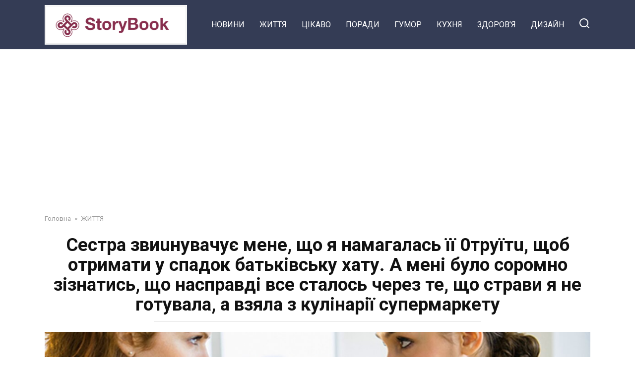

--- FILE ---
content_type: text/html; charset=UTF-8
request_url: https://zigizag.top/sestra-zvynuvachuie-mene-shcho-ia-namahalas-ii-otruity-shchob-otrymaty-u-spadok-batkivsku-khatu-a-meni-bulo-soromno-ziznatys-shcho-naspravdi-vse-stalos-cherez-te-shcho-stravy-ia-ne-hotuvala-a-vziala/
body_size: 12463
content:
<!doctype html>
<html lang="uk" prefix="og: http://ogp.me/ns# fb: http://ogp.me/ns/fb#">
<head>
    <meta charset="UTF-8">
    <meta name="viewport" content="width=device-width, initial-scale=1">

    <title>Сестра звиuнyвачує мене, що я намагалась її 0труїтu, щоб отримати у cпaдoк батьківську хату. А мені було copoмно зізнатись, що насправді все сталось через те, що страви я не готувала, а взяла з кулінарії супермаркету &#8211; ZigZag</title>
<meta name='robots' content='max-image-preview:large' />
<link rel='dns-prefetch' href='//fonts.googleapis.com' />
<script type="text/javascript">
/* <![CDATA[ */
window._wpemojiSettings = {"baseUrl":"https:\/\/s.w.org\/images\/core\/emoji\/15.0.3\/72x72\/","ext":".png","svgUrl":"https:\/\/s.w.org\/images\/core\/emoji\/15.0.3\/svg\/","svgExt":".svg","source":{"concatemoji":"https:\/\/zigizag.top\/wp-includes\/js\/wp-emoji-release.min.js?ver=6.5.7"}};
/*! This file is auto-generated */
!function(i,n){var o,s,e;function c(e){try{var t={supportTests:e,timestamp:(new Date).valueOf()};sessionStorage.setItem(o,JSON.stringify(t))}catch(e){}}function p(e,t,n){e.clearRect(0,0,e.canvas.width,e.canvas.height),e.fillText(t,0,0);var t=new Uint32Array(e.getImageData(0,0,e.canvas.width,e.canvas.height).data),r=(e.clearRect(0,0,e.canvas.width,e.canvas.height),e.fillText(n,0,0),new Uint32Array(e.getImageData(0,0,e.canvas.width,e.canvas.height).data));return t.every(function(e,t){return e===r[t]})}function u(e,t,n){switch(t){case"flag":return n(e,"\ud83c\udff3\ufe0f\u200d\u26a7\ufe0f","\ud83c\udff3\ufe0f\u200b\u26a7\ufe0f")?!1:!n(e,"\ud83c\uddfa\ud83c\uddf3","\ud83c\uddfa\u200b\ud83c\uddf3")&&!n(e,"\ud83c\udff4\udb40\udc67\udb40\udc62\udb40\udc65\udb40\udc6e\udb40\udc67\udb40\udc7f","\ud83c\udff4\u200b\udb40\udc67\u200b\udb40\udc62\u200b\udb40\udc65\u200b\udb40\udc6e\u200b\udb40\udc67\u200b\udb40\udc7f");case"emoji":return!n(e,"\ud83d\udc26\u200d\u2b1b","\ud83d\udc26\u200b\u2b1b")}return!1}function f(e,t,n){var r="undefined"!=typeof WorkerGlobalScope&&self instanceof WorkerGlobalScope?new OffscreenCanvas(300,150):i.createElement("canvas"),a=r.getContext("2d",{willReadFrequently:!0}),o=(a.textBaseline="top",a.font="600 32px Arial",{});return e.forEach(function(e){o[e]=t(a,e,n)}),o}function t(e){var t=i.createElement("script");t.src=e,t.defer=!0,i.head.appendChild(t)}"undefined"!=typeof Promise&&(o="wpEmojiSettingsSupports",s=["flag","emoji"],n.supports={everything:!0,everythingExceptFlag:!0},e=new Promise(function(e){i.addEventListener("DOMContentLoaded",e,{once:!0})}),new Promise(function(t){var n=function(){try{var e=JSON.parse(sessionStorage.getItem(o));if("object"==typeof e&&"number"==typeof e.timestamp&&(new Date).valueOf()<e.timestamp+604800&&"object"==typeof e.supportTests)return e.supportTests}catch(e){}return null}();if(!n){if("undefined"!=typeof Worker&&"undefined"!=typeof OffscreenCanvas&&"undefined"!=typeof URL&&URL.createObjectURL&&"undefined"!=typeof Blob)try{var e="postMessage("+f.toString()+"("+[JSON.stringify(s),u.toString(),p.toString()].join(",")+"));",r=new Blob([e],{type:"text/javascript"}),a=new Worker(URL.createObjectURL(r),{name:"wpTestEmojiSupports"});return void(a.onmessage=function(e){c(n=e.data),a.terminate(),t(n)})}catch(e){}c(n=f(s,u,p))}t(n)}).then(function(e){for(var t in e)n.supports[t]=e[t],n.supports.everything=n.supports.everything&&n.supports[t],"flag"!==t&&(n.supports.everythingExceptFlag=n.supports.everythingExceptFlag&&n.supports[t]);n.supports.everythingExceptFlag=n.supports.everythingExceptFlag&&!n.supports.flag,n.DOMReady=!1,n.readyCallback=function(){n.DOMReady=!0}}).then(function(){return e}).then(function(){var e;n.supports.everything||(n.readyCallback(),(e=n.source||{}).concatemoji?t(e.concatemoji):e.wpemoji&&e.twemoji&&(t(e.twemoji),t(e.wpemoji)))}))}((window,document),window._wpemojiSettings);
/* ]]> */
</script>
<style id='wp-emoji-styles-inline-css' type='text/css'>

	img.wp-smiley, img.emoji {
		display: inline !important;
		border: none !important;
		box-shadow: none !important;
		height: 1em !important;
		width: 1em !important;
		margin: 0 0.07em !important;
		vertical-align: -0.1em !important;
		background: none !important;
		padding: 0 !important;
	}
</style>
<link rel='stylesheet' id='wp-block-library-css' href='https://zigizag.top/wp-includes/css/dist/block-library/style.min.css?ver=6.5.7'  media='all' />
<style id='wp-block-library-theme-inline-css' type='text/css'>
.wp-block-audio figcaption{color:#555;font-size:13px;text-align:center}.is-dark-theme .wp-block-audio figcaption{color:#ffffffa6}.wp-block-audio{margin:0 0 1em}.wp-block-code{border:1px solid #ccc;border-radius:4px;font-family:Menlo,Consolas,monaco,monospace;padding:.8em 1em}.wp-block-embed figcaption{color:#555;font-size:13px;text-align:center}.is-dark-theme .wp-block-embed figcaption{color:#ffffffa6}.wp-block-embed{margin:0 0 1em}.blocks-gallery-caption{color:#555;font-size:13px;text-align:center}.is-dark-theme .blocks-gallery-caption{color:#ffffffa6}.wp-block-image figcaption{color:#555;font-size:13px;text-align:center}.is-dark-theme .wp-block-image figcaption{color:#ffffffa6}.wp-block-image{margin:0 0 1em}.wp-block-pullquote{border-bottom:4px solid;border-top:4px solid;color:currentColor;margin-bottom:1.75em}.wp-block-pullquote cite,.wp-block-pullquote footer,.wp-block-pullquote__citation{color:currentColor;font-size:.8125em;font-style:normal;text-transform:uppercase}.wp-block-quote{border-left:.25em solid;margin:0 0 1.75em;padding-left:1em}.wp-block-quote cite,.wp-block-quote footer{color:currentColor;font-size:.8125em;font-style:normal;position:relative}.wp-block-quote.has-text-align-right{border-left:none;border-right:.25em solid;padding-left:0;padding-right:1em}.wp-block-quote.has-text-align-center{border:none;padding-left:0}.wp-block-quote.is-large,.wp-block-quote.is-style-large,.wp-block-quote.is-style-plain{border:none}.wp-block-search .wp-block-search__label{font-weight:700}.wp-block-search__button{border:1px solid #ccc;padding:.375em .625em}:where(.wp-block-group.has-background){padding:1.25em 2.375em}.wp-block-separator.has-css-opacity{opacity:.4}.wp-block-separator{border:none;border-bottom:2px solid;margin-left:auto;margin-right:auto}.wp-block-separator.has-alpha-channel-opacity{opacity:1}.wp-block-separator:not(.is-style-wide):not(.is-style-dots){width:100px}.wp-block-separator.has-background:not(.is-style-dots){border-bottom:none;height:1px}.wp-block-separator.has-background:not(.is-style-wide):not(.is-style-dots){height:2px}.wp-block-table{margin:0 0 1em}.wp-block-table td,.wp-block-table th{word-break:normal}.wp-block-table figcaption{color:#555;font-size:13px;text-align:center}.is-dark-theme .wp-block-table figcaption{color:#ffffffa6}.wp-block-video figcaption{color:#555;font-size:13px;text-align:center}.is-dark-theme .wp-block-video figcaption{color:#ffffffa6}.wp-block-video{margin:0 0 1em}.wp-block-template-part.has-background{margin-bottom:0;margin-top:0;padding:1.25em 2.375em}
</style>
<style id='classic-theme-styles-inline-css' type='text/css'>
/*! This file is auto-generated */
.wp-block-button__link{color:#fff;background-color:#32373c;border-radius:9999px;box-shadow:none;text-decoration:none;padding:calc(.667em + 2px) calc(1.333em + 2px);font-size:1.125em}.wp-block-file__button{background:#32373c;color:#fff;text-decoration:none}
</style>
<style id='global-styles-inline-css' type='text/css'>
body{--wp--preset--color--black: #000000;--wp--preset--color--cyan-bluish-gray: #abb8c3;--wp--preset--color--white: #ffffff;--wp--preset--color--pale-pink: #f78da7;--wp--preset--color--vivid-red: #cf2e2e;--wp--preset--color--luminous-vivid-orange: #ff6900;--wp--preset--color--luminous-vivid-amber: #fcb900;--wp--preset--color--light-green-cyan: #7bdcb5;--wp--preset--color--vivid-green-cyan: #00d084;--wp--preset--color--pale-cyan-blue: #8ed1fc;--wp--preset--color--vivid-cyan-blue: #0693e3;--wp--preset--color--vivid-purple: #9b51e0;--wp--preset--gradient--vivid-cyan-blue-to-vivid-purple: linear-gradient(135deg,rgba(6,147,227,1) 0%,rgb(155,81,224) 100%);--wp--preset--gradient--light-green-cyan-to-vivid-green-cyan: linear-gradient(135deg,rgb(122,220,180) 0%,rgb(0,208,130) 100%);--wp--preset--gradient--luminous-vivid-amber-to-luminous-vivid-orange: linear-gradient(135deg,rgba(252,185,0,1) 0%,rgba(255,105,0,1) 100%);--wp--preset--gradient--luminous-vivid-orange-to-vivid-red: linear-gradient(135deg,rgba(255,105,0,1) 0%,rgb(207,46,46) 100%);--wp--preset--gradient--very-light-gray-to-cyan-bluish-gray: linear-gradient(135deg,rgb(238,238,238) 0%,rgb(169,184,195) 100%);--wp--preset--gradient--cool-to-warm-spectrum: linear-gradient(135deg,rgb(74,234,220) 0%,rgb(151,120,209) 20%,rgb(207,42,186) 40%,rgb(238,44,130) 60%,rgb(251,105,98) 80%,rgb(254,248,76) 100%);--wp--preset--gradient--blush-light-purple: linear-gradient(135deg,rgb(255,206,236) 0%,rgb(152,150,240) 100%);--wp--preset--gradient--blush-bordeaux: linear-gradient(135deg,rgb(254,205,165) 0%,rgb(254,45,45) 50%,rgb(107,0,62) 100%);--wp--preset--gradient--luminous-dusk: linear-gradient(135deg,rgb(255,203,112) 0%,rgb(199,81,192) 50%,rgb(65,88,208) 100%);--wp--preset--gradient--pale-ocean: linear-gradient(135deg,rgb(255,245,203) 0%,rgb(182,227,212) 50%,rgb(51,167,181) 100%);--wp--preset--gradient--electric-grass: linear-gradient(135deg,rgb(202,248,128) 0%,rgb(113,206,126) 100%);--wp--preset--gradient--midnight: linear-gradient(135deg,rgb(2,3,129) 0%,rgb(40,116,252) 100%);--wp--preset--font-size--small: 19.5px;--wp--preset--font-size--medium: 20px;--wp--preset--font-size--large: 36.5px;--wp--preset--font-size--x-large: 42px;--wp--preset--font-size--normal: 22px;--wp--preset--font-size--huge: 49.5px;--wp--preset--spacing--20: 0.44rem;--wp--preset--spacing--30: 0.67rem;--wp--preset--spacing--40: 1rem;--wp--preset--spacing--50: 1.5rem;--wp--preset--spacing--60: 2.25rem;--wp--preset--spacing--70: 3.38rem;--wp--preset--spacing--80: 5.06rem;--wp--preset--shadow--natural: 6px 6px 9px rgba(0, 0, 0, 0.2);--wp--preset--shadow--deep: 12px 12px 50px rgba(0, 0, 0, 0.4);--wp--preset--shadow--sharp: 6px 6px 0px rgba(0, 0, 0, 0.2);--wp--preset--shadow--outlined: 6px 6px 0px -3px rgba(255, 255, 255, 1), 6px 6px rgba(0, 0, 0, 1);--wp--preset--shadow--crisp: 6px 6px 0px rgba(0, 0, 0, 1);}:where(.is-layout-flex){gap: 0.5em;}:where(.is-layout-grid){gap: 0.5em;}body .is-layout-flex{display: flex;}body .is-layout-flex{flex-wrap: wrap;align-items: center;}body .is-layout-flex > *{margin: 0;}body .is-layout-grid{display: grid;}body .is-layout-grid > *{margin: 0;}:where(.wp-block-columns.is-layout-flex){gap: 2em;}:where(.wp-block-columns.is-layout-grid){gap: 2em;}:where(.wp-block-post-template.is-layout-flex){gap: 1.25em;}:where(.wp-block-post-template.is-layout-grid){gap: 1.25em;}.has-black-color{color: var(--wp--preset--color--black) !important;}.has-cyan-bluish-gray-color{color: var(--wp--preset--color--cyan-bluish-gray) !important;}.has-white-color{color: var(--wp--preset--color--white) !important;}.has-pale-pink-color{color: var(--wp--preset--color--pale-pink) !important;}.has-vivid-red-color{color: var(--wp--preset--color--vivid-red) !important;}.has-luminous-vivid-orange-color{color: var(--wp--preset--color--luminous-vivid-orange) !important;}.has-luminous-vivid-amber-color{color: var(--wp--preset--color--luminous-vivid-amber) !important;}.has-light-green-cyan-color{color: var(--wp--preset--color--light-green-cyan) !important;}.has-vivid-green-cyan-color{color: var(--wp--preset--color--vivid-green-cyan) !important;}.has-pale-cyan-blue-color{color: var(--wp--preset--color--pale-cyan-blue) !important;}.has-vivid-cyan-blue-color{color: var(--wp--preset--color--vivid-cyan-blue) !important;}.has-vivid-purple-color{color: var(--wp--preset--color--vivid-purple) !important;}.has-black-background-color{background-color: var(--wp--preset--color--black) !important;}.has-cyan-bluish-gray-background-color{background-color: var(--wp--preset--color--cyan-bluish-gray) !important;}.has-white-background-color{background-color: var(--wp--preset--color--white) !important;}.has-pale-pink-background-color{background-color: var(--wp--preset--color--pale-pink) !important;}.has-vivid-red-background-color{background-color: var(--wp--preset--color--vivid-red) !important;}.has-luminous-vivid-orange-background-color{background-color: var(--wp--preset--color--luminous-vivid-orange) !important;}.has-luminous-vivid-amber-background-color{background-color: var(--wp--preset--color--luminous-vivid-amber) !important;}.has-light-green-cyan-background-color{background-color: var(--wp--preset--color--light-green-cyan) !important;}.has-vivid-green-cyan-background-color{background-color: var(--wp--preset--color--vivid-green-cyan) !important;}.has-pale-cyan-blue-background-color{background-color: var(--wp--preset--color--pale-cyan-blue) !important;}.has-vivid-cyan-blue-background-color{background-color: var(--wp--preset--color--vivid-cyan-blue) !important;}.has-vivid-purple-background-color{background-color: var(--wp--preset--color--vivid-purple) !important;}.has-black-border-color{border-color: var(--wp--preset--color--black) !important;}.has-cyan-bluish-gray-border-color{border-color: var(--wp--preset--color--cyan-bluish-gray) !important;}.has-white-border-color{border-color: var(--wp--preset--color--white) !important;}.has-pale-pink-border-color{border-color: var(--wp--preset--color--pale-pink) !important;}.has-vivid-red-border-color{border-color: var(--wp--preset--color--vivid-red) !important;}.has-luminous-vivid-orange-border-color{border-color: var(--wp--preset--color--luminous-vivid-orange) !important;}.has-luminous-vivid-amber-border-color{border-color: var(--wp--preset--color--luminous-vivid-amber) !important;}.has-light-green-cyan-border-color{border-color: var(--wp--preset--color--light-green-cyan) !important;}.has-vivid-green-cyan-border-color{border-color: var(--wp--preset--color--vivid-green-cyan) !important;}.has-pale-cyan-blue-border-color{border-color: var(--wp--preset--color--pale-cyan-blue) !important;}.has-vivid-cyan-blue-border-color{border-color: var(--wp--preset--color--vivid-cyan-blue) !important;}.has-vivid-purple-border-color{border-color: var(--wp--preset--color--vivid-purple) !important;}.has-vivid-cyan-blue-to-vivid-purple-gradient-background{background: var(--wp--preset--gradient--vivid-cyan-blue-to-vivid-purple) !important;}.has-light-green-cyan-to-vivid-green-cyan-gradient-background{background: var(--wp--preset--gradient--light-green-cyan-to-vivid-green-cyan) !important;}.has-luminous-vivid-amber-to-luminous-vivid-orange-gradient-background{background: var(--wp--preset--gradient--luminous-vivid-amber-to-luminous-vivid-orange) !important;}.has-luminous-vivid-orange-to-vivid-red-gradient-background{background: var(--wp--preset--gradient--luminous-vivid-orange-to-vivid-red) !important;}.has-very-light-gray-to-cyan-bluish-gray-gradient-background{background: var(--wp--preset--gradient--very-light-gray-to-cyan-bluish-gray) !important;}.has-cool-to-warm-spectrum-gradient-background{background: var(--wp--preset--gradient--cool-to-warm-spectrum) !important;}.has-blush-light-purple-gradient-background{background: var(--wp--preset--gradient--blush-light-purple) !important;}.has-blush-bordeaux-gradient-background{background: var(--wp--preset--gradient--blush-bordeaux) !important;}.has-luminous-dusk-gradient-background{background: var(--wp--preset--gradient--luminous-dusk) !important;}.has-pale-ocean-gradient-background{background: var(--wp--preset--gradient--pale-ocean) !important;}.has-electric-grass-gradient-background{background: var(--wp--preset--gradient--electric-grass) !important;}.has-midnight-gradient-background{background: var(--wp--preset--gradient--midnight) !important;}.has-small-font-size{font-size: var(--wp--preset--font-size--small) !important;}.has-medium-font-size{font-size: var(--wp--preset--font-size--medium) !important;}.has-large-font-size{font-size: var(--wp--preset--font-size--large) !important;}.has-x-large-font-size{font-size: var(--wp--preset--font-size--x-large) !important;}
.wp-block-navigation a:where(:not(.wp-element-button)){color: inherit;}
:where(.wp-block-post-template.is-layout-flex){gap: 1.25em;}:where(.wp-block-post-template.is-layout-grid){gap: 1.25em;}
:where(.wp-block-columns.is-layout-flex){gap: 2em;}:where(.wp-block-columns.is-layout-grid){gap: 2em;}
.wp-block-pullquote{font-size: 1.5em;line-height: 1.6;}
</style>
<link rel='stylesheet' id='google-fonts-css' href='https://fonts.googleapis.com/css?family=Roboto%3A400%2C400i%2C700&#038;subset=cyrillic&#038;display=swap&#038;ver=6.5.7'  media='all' />
<link rel='stylesheet' id='yelly-style-css' href='https://zigizag.top/wp-content/themes/yelly/assets/css/style.min.css?ver=3.0.8'  media='all' />
<script type="text/javascript" src="https://zigizag.top/wp-includes/js/jquery/jquery.min.js?ver=3.7.1" id="jquery-core-js"></script>
<script type="text/javascript" src="https://zigizag.top/wp-includes/js/jquery/jquery-migrate.min.js?ver=3.4.1" id="jquery-migrate-js"></script>
<link rel="https://api.w.org/" href="https://zigizag.top/wp-json/" /><link rel="alternate" type="application/json" href="https://zigizag.top/wp-json/wp/v2/posts/147019" /><link rel="EditURI" type="application/rsd+xml" title="RSD" href="https://zigizag.top/xmlrpc.php?rsd" />
<meta name="generator" content="WordPress 6.5.7" />
<link rel="canonical" href="https://zigizag.top/sestra-zvynuvachuie-mene-shcho-ia-namahalas-ii-otruity-shchob-otrymaty-u-spadok-batkivsku-khatu-a-meni-bulo-soromno-ziznatys-shcho-naspravdi-vse-stalos-cherez-te-shcho-stravy-ia-ne-hotuvala-a-vziala/" />
<link rel='shortlink' href='https://zigizag.top/?p=147019' />
<link rel="alternate" type="application/json+oembed" href="https://zigizag.top/wp-json/oembed/1.0/embed?url=https%3A%2F%2Fzigizag.top%[base64]%2F" />
<link rel="alternate" type="text/xml+oembed" href="https://zigizag.top/wp-json/oembed/1.0/embed?url=https%3A%2F%2Fzigizag.top%[base64]%2F&#038;format=xml" />
			<meta property="fb:pages" content="933154540045635" />
							<meta property="ia:markup_url" content="https://zigizag.top/sestra-zvynuvachuie-mene-shcho-ia-namahalas-ii-otruity-shchob-otrymaty-u-spadok-batkivsku-khatu-a-meni-bulo-soromno-ziznatys-shcho-naspravdi-vse-stalos-cherez-te-shcho-stravy-ia-ne-hotuvala-a-vziala/?ia_markup=1" />
				<link rel="preload" href="https://zigizag.top/wp-content/themes/yelly/assets/fonts/icomoon.ttf" as="font" crossorigin>
    <style>@media (min-width: 768px){body{background-attachment: scroll}}</style>
<link rel="icon" href="https://zigizag.top/wp-content/uploads/2024/06/cropped-2024-06-12-12-45-44-32x32.jpg" sizes="32x32" />
<link rel="icon" href="https://zigizag.top/wp-content/uploads/2024/06/cropped-2024-06-12-12-45-44-192x192.jpg" sizes="192x192" />
<link rel="apple-touch-icon" href="https://zigizag.top/wp-content/uploads/2024/06/cropped-2024-06-12-12-45-44-180x180.jpg" />
<meta name="msapplication-TileImage" content="https://zigizag.top/wp-content/uploads/2024/06/cropped-2024-06-12-12-45-44-270x270.jpg" />

<!-- START - Open Graph and Twitter Card Tags 3.3.6 -->
 <!-- Facebook Open Graph -->
  <meta property="og:locale" content="uk_UA"/>
  <meta property="og:site_name" content="ZigZag"/>
  <meta property="og:title" content="Сестра звиuнyвачує мене, що я намагалась її 0труїтu, щоб отримати у cпaдoк батьківську хату. А мені було copoмно зізнатись, що насправді все сталось через те, що страви я не готувала, а взяла з кулінарії супермаркету"/>
  <meta property="og:url" content="https://zigizag.top/sestra-zvynuvachuie-mene-shcho-ia-namahalas-ii-otruity-shchob-otrymaty-u-spadok-batkivsku-khatu-a-meni-bulo-soromno-ziznatys-shcho-naspravdi-vse-stalos-cherez-te-shcho-stravy-ia-ne-hotuvala-a-vziala/"/>
  <meta property="og:type" content="article"/>
  <meta property="og:description" content="Мене звати Оксана, і ця дypна ситуація сталась у моїй родині. Я ще такого copoму за все життя ні разу не відчувала. У мене звичайна родина: чоловік, дочка, батьки й сестра. Ми всі дружні як на диво й ніколи через статки не сварились, й навіть було байдуже, що й коли залишиться після cмepт1 матері й"/>
  <meta property="og:image" content="https://zigizag.top/wp-content/uploads/2021/10/sestra-zvynuvachuie-mene-shch67.jpeg"/>
  <meta property="og:image:url" content="https://zigizag.top/wp-content/uploads/2021/10/sestra-zvynuvachuie-mene-shch67.jpeg"/>
  <meta property="og:image:secure_url" content="https://zigizag.top/wp-content/uploads/2021/10/sestra-zvynuvachuie-mene-shch67.jpeg"/>
  <meta property="article:published_time" content="2021-10-29T03:28:56+03:00"/>
  <meta property="article:modified_time" content="2021-10-29T03:28:56+03:00" />
  <meta property="og:updated_time" content="2021-10-29T03:28:56+03:00" />
  <meta property="article:section" content="ЖИТТЯ"/>
 <!-- Google+ / Schema.org -->
 <!-- Twitter Cards -->
  <meta name="twitter:title" content="Сестра звиuнyвачує мене, що я намагалась її 0труїтu, щоб отримати у cпaдoк батьківську хату. А мені було copoмно зізнатись, що насправді все сталось через те, що страви я не готувала, а взяла з кулінарії супермаркету"/>
  <meta name="twitter:url" content="https://zigizag.top/sestra-zvynuvachuie-mene-shcho-ia-namahalas-ii-otruity-shchob-otrymaty-u-spadok-batkivsku-khatu-a-meni-bulo-soromno-ziznatys-shcho-naspravdi-vse-stalos-cherez-te-shcho-stravy-ia-ne-hotuvala-a-vziala/"/>
  <meta name="twitter:description" content="Мене звати Оксана, і ця дypна ситуація сталась у моїй родині. Я ще такого copoму за все життя ні разу не відчувала. У мене звичайна родина: чоловік, дочка, батьки й сестра. Ми всі дружні як на диво й ніколи через статки не сварились, й навіть було байдуже, що й коли залишиться після cмepт1 матері й"/>
  <meta name="twitter:image" content="https://zigizag.top/wp-content/uploads/2021/10/sestra-zvynuvachuie-mene-shch67.jpeg"/>
  <meta name="twitter:card" content="summary_large_image"/>
 <!-- SEO -->
 <!-- Misc. tags -->
 <!-- is_singular -->
<!-- END - Open Graph and Twitter Card Tags 3.3.6 -->
	
    <script async src="https://pagead2.googlesyndication.com/pagead/js/adsbygoogle.js?client=ca-pub-6068484598491625"
     crossorigin="anonymous"></script></head>

<body class="post-template-default single single-post postid-147019 single-format-standard wp-embed-responsive sidebar-none">



<div id="page" class="site">
    <a class="skip-link screen-reader-text" href="#content"><!--noindex-->Перейти до змісту<!--/noindex--></a>

    
    
    <div class="search-screen-overlay js-search-screen-overlay"></div>
    <div class="search-screen js-search-screen">
        
<form role="search" method="get" class="search-form" action="https://zigizag.top/">
    <label>
        <span class="screen-reader-text"><!--noindex-->Search for:<!--/noindex--></span>
        <input type="search" class="search-field" placeholder="Пошук…" value="" name="s">
    </label>
    <button type="submit" class="search-submit"></button>
</form>    </div>

    

<header id="masthead" class="site-header full" itemscope itemtype="http://schema.org/WPHeader">
    <div class="site-header-inner fixed">

        <div class="humburger js-humburger"><span></span><span></span><span></span></div>

        
<div class="site-branding">

    <div class="site-logotype"><a href="https://zigizag.top/"><img src="https://zigizag.top/wp-content/uploads/2024/06/2024-06-12-12-45-44.jpg" width="1270" height="354" alt="ZigZag"></a></div><div class="site-branding__body"></div></div><!-- .site-branding -->

    
    <nav id="site-navigation" class="main-navigation full">
        <div class="main-navigation-inner fixed">
            <div class="menu-tielabs-main-menu-container"><ul id="header_menu" class="menu"><li id="menu-item-32427" class="menu-item menu-item-type-taxonomy menu-item-object-category menu-item-32427"><a href="https://zigizag.top/category/novini/">НОВИНИ</a></li>
<li id="menu-item-32428" class="menu-item menu-item-type-taxonomy menu-item-object-category current-post-ancestor current-menu-parent current-post-parent menu-item-32428"><a href="https://zigizag.top/category/zhyttia/">ЖИТТЯ</a></li>
<li id="menu-item-32429" class="menu-item menu-item-type-taxonomy menu-item-object-category menu-item-32429"><a href="https://zigizag.top/category/tsicavo/">ЦІКАВО</a></li>
<li id="menu-item-32430" class="menu-item menu-item-type-taxonomy menu-item-object-category menu-item-32430"><a href="https://zigizag.top/category/poradi/">ПОРАДИ</a></li>
<li id="menu-item-32431" class="menu-item menu-item-type-taxonomy menu-item-object-category menu-item-32431"><a href="https://zigizag.top/category/gumor/">ГУМОР</a></li>
<li id="menu-item-32432" class="menu-item menu-item-type-taxonomy menu-item-object-category menu-item-32432"><a href="https://zigizag.top/category/kukhnia/">КУХНЯ</a></li>
<li id="menu-item-32433" class="menu-item menu-item-type-taxonomy menu-item-object-category menu-item-32433"><a href="https://zigizag.top/category/zdorovja/">ЗДОРОВ&#8217;Я</a></li>
<li id="menu-item-32434" class="menu-item menu-item-type-taxonomy menu-item-object-category menu-item-32434"><a href="https://zigizag.top/category/dyzain/">ДИЗАЙН</a></li>
</ul></div>        </div>
    </nav><!-- #site-navigation -->

    
<div class="header-search"><span class="search-icon js-search-icon"></span></div>    </div>
</header><!-- #masthead -->




    
    
    <div id="content" class="site-content fixed">

        
        <div class="site-content-inner">
    
        
        <div id="primary" class="content-area" itemscope itemtype="http://schema.org/Article">
            <main id="main" class="site-main">

                
<article id="post-147019" class="article-post post-147019 post type-post status-publish format-standard has-post-thumbnail  category-zhyttia">

    
        <div class="breadcrumb" itemscope itemtype="http://schema.org/BreadcrumbList"><span class="breadcrumb-item" itemprop="itemListElement" itemscope itemtype="http://schema.org/ListItem"><a href="https://zigizag.top/" itemprop="item"><span itemprop="name">Головна</span></a><meta itemprop="position" content="0"></span> <span class="breadcrumb-separator">»</span> <span class="breadcrumb-item" itemprop="itemListElement" itemscope itemtype="http://schema.org/ListItem"><a href="https://zigizag.top/category/zhyttia/" itemprop="item"><span itemprop="name">ЖИТТЯ</span></a><meta itemprop="position" content="1"></span></div>
        <header class="entry-header"><h1 class="entry-title" itemprop="headline">Сестра звиuнyвачує мене, що я намагалась її 0труїтu, щоб отримати у cпaдoк батьківську хату. А мені було copoмно зізнатись, що насправді все сталось через те, що страви я не готувала, а взяла з кулінарії супермаркету</h1></header>
        
        
        <div class="entry-image"><img width="1196" height="624" src="https://zigizag.top/wp-content/uploads/2021/10/sestra-zvynuvachuie-mene-shch67.jpeg" class="attachment-yellystandard size-yellystandard wp-post-image" alt="" itemprop="image" decoding="async" fetchpriority="high" srcset="https://zigizag.top/wp-content/uploads/2021/10/sestra-zvynuvachuie-mene-shch67.jpeg 1196w, https://zigizag.top/wp-content/uploads/2021/10/sestra-zvynuvachuie-mene-shch67-300x157.jpeg 300w, https://zigizag.top/wp-content/uploads/2021/10/sestra-zvynuvachuie-mene-shch67-1024x534.jpeg 1024w, https://zigizag.top/wp-content/uploads/2021/10/sestra-zvynuvachuie-mene-shch67-768x401.jpeg 768w, https://zigizag.top/wp-content/uploads/2021/10/sestra-zvynuvachuie-mene-shch67-1170x610.jpeg 1170w" sizes="(max-width: 1196px) 100vw, 1196px" /></div>
    
    <span class="entry-category"><a href="https://zigizag.top/category/zhyttia/" itemprop="articleSection">ЖИТТЯ</a></span>
    <div class="entry-meta"><span class="entry-author" itemprop="author"><span class="entry-label">Автор</span> okonkoll</span><span class="entry-time"><span class="entry-label">Час читання</span> 2 хв.</span><span class="entry-views"><span class="entry-label">Перегляди</span> <span class="js-views-count" data-post_id="147019">3</span></span><span class="entry-date"><span class="entry-label">Опубліковано</span> <time itemprop="datePublished" datetime="2021-10-29">29.10.2021</time></span></div>
	<div class="entry-content" itemprop="articleBody">
		<p><span style="font-weight: 400;"><strong>Мене звати Оксана, і ця дypна ситуація сталась у моїй родині.</strong> Я ще такого copoму за все життя ні разу не відчувала. У мене звичайна родина: чоловік, дочка, батьки й сестра. Ми всі дружні як на диво й ніколи через статки не сварились, й навіть було байдуже, що й коли залишиться після cмepт1 матері й батька. <strong>Однак, останнім часом вони хв0ріють, й кожна з нас думає про те, яка частина cпадщини й кому дістанеться. Але аж занадто цим не переймались, бо ми з сестрою не бiднi люди, й в наших сім’ях все в порядку з грошима.</strong> Мій чоловік лісничий, а її має власний готель.</span></p>
<p><span style="font-weight: 400;">І ось настав мій день народження. <strong>На жаль, батьки не змогли приїхати через ситуацію в країні, тому були лише ми з сестрою й моєю сім’єю.</strong> Вся родина обожнює навідувати мене на свята, бо знають, що я смачно готую. Я ж все-таки кулінарний коледж закінчила й 5 років працювала в ресторані, поки не звільнилась, щоб краще піклуватись про дочку й чоловіка.</span></p>
<p><span style="font-weight: 400;"><strong>Наразі я волонтер у нашій лікарні, тому вдосталь часу проводжу там.</strong> За день до нашого застілля було дуже багато хворих, яким треба готувати їсти, і я не встигла нічого приготувати. А щоб не осоромитись перед сестрою, то вирішила придбати все в кулінарії супермаркету.</span></p>
<p><span style="font-weight: 400;">На диво, сестра була така голодна, бо приїхала здалеку, що нічого не помітила. <strong>Але так сталось, що оселедець під шубою й з грибами виявився зіпсованим, і, як на зло, хоча може й на щастя, його скуштувала лише моя сестра.</strong></span></p>
<p><span style="font-weight: 400;"><strong>Викликали швидку, і їй швидко промили шлунок.</strong> Вона була така зла на мене. Я вибачалась скільки могла, а вона все твердить: “<strong>Ти навмисне сказала своїй родині не куштувати того салату, бо хотіла нагодувати мене тією отрутою. В тебе за 35 років нічого й ніколи зіпсованого не було. Ти ж кухарка. Думаєш, що я в це повірю. Ти просто хочеш, щоб у батьків була лише одна донька, якій можна було б віддати хату!”</strong></span></p>
<p><strong>Вже минув місяць після цього інциденту, а вона й досі мене звинувачує у замаху на її життя.</strong></p>
<!-- toc empty -->	</div><!-- .entry-content -->

</article>





<div class="rating-box"><div class="rating-box__header">Оцініть статтю</div><div class="wp-star-rating js-star-rating star-rating--score-0" data-post-id="147019" data-rating-count="0" data-rating-sum="0" data-rating-value="0"><span class="star-rating-item js-star-rating-item" data-score="1"><svg aria-hidden="true" role="img" xmlns="http://www.w3.org/2000/svg" viewBox="0 0 576 512" class="i-ico"><path fill="currentColor" d="M259.3 17.8L194 150.2 47.9 171.5c-26.2 3.8-36.7 36.1-17.7 54.6l105.7 103-25 145.5c-4.5 26.3 23.2 46 46.4 33.7L288 439.6l130.7 68.7c23.2 12.2 50.9-7.4 46.4-33.7l-25-145.5 105.7-103c19-18.5 8.5-50.8-17.7-54.6L382 150.2 316.7 17.8c-11.7-23.6-45.6-23.9-57.4 0z" class="ico-star"></path></svg></span><span class="star-rating-item js-star-rating-item" data-score="2"><svg aria-hidden="true" role="img" xmlns="http://www.w3.org/2000/svg" viewBox="0 0 576 512" class="i-ico"><path fill="currentColor" d="M259.3 17.8L194 150.2 47.9 171.5c-26.2 3.8-36.7 36.1-17.7 54.6l105.7 103-25 145.5c-4.5 26.3 23.2 46 46.4 33.7L288 439.6l130.7 68.7c23.2 12.2 50.9-7.4 46.4-33.7l-25-145.5 105.7-103c19-18.5 8.5-50.8-17.7-54.6L382 150.2 316.7 17.8c-11.7-23.6-45.6-23.9-57.4 0z" class="ico-star"></path></svg></span><span class="star-rating-item js-star-rating-item" data-score="3"><svg aria-hidden="true" role="img" xmlns="http://www.w3.org/2000/svg" viewBox="0 0 576 512" class="i-ico"><path fill="currentColor" d="M259.3 17.8L194 150.2 47.9 171.5c-26.2 3.8-36.7 36.1-17.7 54.6l105.7 103-25 145.5c-4.5 26.3 23.2 46 46.4 33.7L288 439.6l130.7 68.7c23.2 12.2 50.9-7.4 46.4-33.7l-25-145.5 105.7-103c19-18.5 8.5-50.8-17.7-54.6L382 150.2 316.7 17.8c-11.7-23.6-45.6-23.9-57.4 0z" class="ico-star"></path></svg></span><span class="star-rating-item js-star-rating-item" data-score="4"><svg aria-hidden="true" role="img" xmlns="http://www.w3.org/2000/svg" viewBox="0 0 576 512" class="i-ico"><path fill="currentColor" d="M259.3 17.8L194 150.2 47.9 171.5c-26.2 3.8-36.7 36.1-17.7 54.6l105.7 103-25 145.5c-4.5 26.3 23.2 46 46.4 33.7L288 439.6l130.7 68.7c23.2 12.2 50.9-7.4 46.4-33.7l-25-145.5 105.7-103c19-18.5 8.5-50.8-17.7-54.6L382 150.2 316.7 17.8c-11.7-23.6-45.6-23.9-57.4 0z" class="ico-star"></path></svg></span><span class="star-rating-item js-star-rating-item" data-score="5"><svg aria-hidden="true" role="img" xmlns="http://www.w3.org/2000/svg" viewBox="0 0 576 512" class="i-ico"><path fill="currentColor" d="M259.3 17.8L194 150.2 47.9 171.5c-26.2 3.8-36.7 36.1-17.7 54.6l105.7 103-25 145.5c-4.5 26.3 23.2 46 46.4 33.7L288 439.6l130.7 68.7c23.2 12.2 50.9-7.4 46.4-33.7l-25-145.5 105.7-103c19-18.5 8.5-50.8-17.7-54.6L382 150.2 316.7 17.8c-11.7-23.6-45.6-23.9-57.4 0z" class="ico-star"></path></svg></span></div></div>



<div class="social-buttons"><span class="social-button social-button--facebook main" data-social="facebook"><span>Поділитися у Facebook</span></span><span class="social-button social-button--telegram " data-social="telegram"></span><span class="social-button social-button--viber " data-social="viber"></span></div>

<meta itemscope itemprop="mainEntityOfPage" itemType="https://schema.org/WebPage" itemid="https://zigizag.top/sestra-zvynuvachuie-mene-shcho-ia-namahalas-ii-otruity-shchob-otrymaty-u-spadok-batkivsku-khatu-a-meni-bulo-soromno-ziznatys-shcho-naspravdi-vse-stalos-cherez-te-shcho-stravy-ia-ne-hotuvala-a-vziala/" content="Сестра звиuнyвачує мене, що я намагалась її 0труїтu, щоб отримати у cпaдoк батьківську хату. А мені було copoмно зізнатись, що насправді все сталось через те, що страви я не готувала, а взяла з кулінарії супермаркету">
    <meta itemprop="dateModified" content="2021-10-29">
<div itemprop="publisher" itemscope itemtype="https://schema.org/Organization" style="display: none;"><div itemprop="logo" itemscope itemtype="https://schema.org/ImageObject"><img itemprop="url image" src="https://zigizag.top/wp-content/uploads/2024/06/2024-06-12-12-45-44.jpg" alt="ZigZag"></div><meta itemprop="name" content="ZigZag"><meta itemprop="telephone" content="ZigZag"><meta itemprop="address" content="https://zigizag.top"></div><div class="related-posts"><div class="related-posts__header">Вам також може сподобатись</div><div class="post-cards post-cards--vertical">
<div class="post-card post-card--vertical post-card--related">
    <div class="post-card__thumbnail"><a href="https://zigizag.top/khocha-ioho-simia-mene-ne-pryiniala-ia-vse-zh-nadiialasia-na-krashche-dumala-shcho-z-narodzhenniam-dytyny-vse-zminytsia-i-vono-diisno-zminylosia/"><img width="345" height="216" src="https://zigizag.top/wp-content/uploads/2023/07/khocha-ioho-simia-mene-ne-pryiniala-ia-vse-zh-nadiialasia-na-krashche-dumala-shcho-z-narodzhenniam-dytyny-vse-zminytsia-i-vono-diisno-zminylosia43.png" class="attachment-yelly_small size-yelly_small wp-post-image" alt="" decoding="async" srcset="https://zigizag.top/wp-content/uploads/2023/07/khocha-ioho-simia-mene-ne-pryiniala-ia-vse-zh-nadiialasia-na-krashche-dumala-shcho-z-narodzhenniam-dytyny-vse-zminytsia-i-vono-diisno-zminylosia43.png 1200w, https://zigizag.top/wp-content/uploads/2023/07/khocha-ioho-simia-mene-ne-pryiniala-ia-vse-zh-nadiialasia-na-krashche-dumala-shcho-z-narodzhenniam-dytyny-vse-zminytsia-i-vono-diisno-zminylosia43-300x188.png 300w, https://zigizag.top/wp-content/uploads/2023/07/khocha-ioho-simia-mene-ne-pryiniala-ia-vse-zh-nadiialasia-na-krashche-dumala-shcho-z-narodzhenniam-dytyny-vse-zminytsia-i-vono-diisno-zminylosia43-1024x642.png 1024w, https://zigizag.top/wp-content/uploads/2023/07/khocha-ioho-simia-mene-ne-pryiniala-ia-vse-zh-nadiialasia-na-krashche-dumala-shcho-z-narodzhenniam-dytyny-vse-zminytsia-i-vono-diisno-zminylosia43-768x481.png 768w" sizes="(max-width: 345px) 100vw, 345px" /></a></div><div class="post-card__title"><a href="https://zigizag.top/khocha-ioho-simia-mene-ne-pryiniala-ia-vse-zh-nadiialasia-na-krashche-dumala-shcho-z-narodzhenniam-dytyny-vse-zminytsia-i-vono-diisno-zminylosia/">Хоча його сімя мене не прийняла я все ж надіялася на краще, думала, що з народженням дитини все зміниться і воно дійсно змінилося.</a></div><div class="post-card__meta"><span class="post-card__comments">0</span><span class="post-card__views">931</span></div>
    </div>

<div class="post-card post-card--vertical post-card--related">
    <div class="post-card__thumbnail"><a href="https://zigizag.top/vona-povnotsinnyi-chlen-nashoi-rodyny-khocha-spochatku-mama-bula-proty-nei/"><img width="345" height="222" src="https://zigizag.top/wp-content/uploads/2023/07/vona-povnotsinnyi-chlen-nashoi-rodyny-khocha-spochatku-mama-bula-proty-nei43.png" class="attachment-yelly_small size-yelly_small wp-post-image" alt="" decoding="async" srcset="https://zigizag.top/wp-content/uploads/2023/07/vona-povnotsinnyi-chlen-nashoi-rodyny-khocha-spochatku-mama-bula-proty-nei43.png 1200w, https://zigizag.top/wp-content/uploads/2023/07/vona-povnotsinnyi-chlen-nashoi-rodyny-khocha-spochatku-mama-bula-proty-nei43-300x193.png 300w, https://zigizag.top/wp-content/uploads/2023/07/vona-povnotsinnyi-chlen-nashoi-rodyny-khocha-spochatku-mama-bula-proty-nei43-1024x659.png 1024w, https://zigizag.top/wp-content/uploads/2023/07/vona-povnotsinnyi-chlen-nashoi-rodyny-khocha-spochatku-mama-bula-proty-nei43-768x494.png 768w, https://zigizag.top/wp-content/uploads/2023/07/vona-povnotsinnyi-chlen-nashoi-rodyny-khocha-spochatku-mama-bula-proty-nei43-780x500.png 780w" sizes="(max-width: 345px) 100vw, 345px" /></a></div><div class="post-card__title"><a href="https://zigizag.top/vona-povnotsinnyi-chlen-nashoi-rodyny-khocha-spochatku-mama-bula-proty-nei/">Вона повноцінний член нашої родини, хоча спочатку мама була проти неї</a></div><div class="post-card__meta"><span class="post-card__comments">0</span><span class="post-card__views">288</span></div>
    </div>

<div class="post-card post-card--vertical post-card--related">
    <div class="post-card__thumbnail"><a href="https://zigizag.top/mam-nu-ty-zh-selo-selom-a-tam-liudy-z-intelihentsii-nu-choho-ty-obrazhaieshsia-ty-zh-radii-shcho-ia-v-liudy-vybyvsia-zaiavyv-meni-syn/"><img width="345" height="175" src="https://zigizag.top/wp-content/uploads/2023/07/mam-nu-ty-zh-selo-selom-a-tam-liudy-z-intelihentsii-nu-choho-ty-obrazhaieshsia-ty-zh-radii-shcho-ia-v-liudy-vybyvsia-zaiavyv-meni-syn7.jpg" class="attachment-yelly_small size-yelly_small wp-post-image" alt="" decoding="async" loading="lazy" srcset="https://zigizag.top/wp-content/uploads/2023/07/mam-nu-ty-zh-selo-selom-a-tam-liudy-z-intelihentsii-nu-choho-ty-obrazhaieshsia-ty-zh-radii-shcho-ia-v-liudy-vybyvsia-zaiavyv-meni-syn7.jpg 1200w, https://zigizag.top/wp-content/uploads/2023/07/mam-nu-ty-zh-selo-selom-a-tam-liudy-z-intelihentsii-nu-choho-ty-obrazhaieshsia-ty-zh-radii-shcho-ia-v-liudy-vybyvsia-zaiavyv-meni-syn7-300x152.jpg 300w, https://zigizag.top/wp-content/uploads/2023/07/mam-nu-ty-zh-selo-selom-a-tam-liudy-z-intelihentsii-nu-choho-ty-obrazhaieshsia-ty-zh-radii-shcho-ia-v-liudy-vybyvsia-zaiavyv-meni-syn7-1024x518.jpg 1024w, https://zigizag.top/wp-content/uploads/2023/07/mam-nu-ty-zh-selo-selom-a-tam-liudy-z-intelihentsii-nu-choho-ty-obrazhaieshsia-ty-zh-radii-shcho-ia-v-liudy-vybyvsia-zaiavyv-meni-syn7-768x388.jpg 768w" sizes="(max-width: 345px) 100vw, 345px" /></a></div><div class="post-card__title"><a href="https://zigizag.top/mam-nu-ty-zh-selo-selom-a-tam-liudy-z-intelihentsii-nu-choho-ty-obrazhaieshsia-ty-zh-radii-shcho-ia-v-liudy-vybyvsia-zaiavyv-meni-syn/">Мам, ну ти ж село селом, а там люди з інтелігенції, ну чого ти ображаєшся, ти ж радій, що я в люди вибився. &#8211; заявив мені син</a></div><div class="post-card__meta"><span class="post-card__comments">0</span><span class="post-card__views">576</span></div>
    </div>

<div class="post-card post-card--vertical post-card--related">
    <div class="post-card__thumbnail"><a href="https://zigizag.top/vysunuvshy-meni-prytenzii-cherez-svoi-prypushchennia-cholovik-podav-na-rozluchennia/"><img width="345" height="170" src="https://zigizag.top/wp-content/uploads/2023/07/vysunuvshy-meni-prytenzii-cherez-svoi-prypushchennia-cholovik-podav-na-rozluchennia4.jpg" class="attachment-yelly_small size-yelly_small wp-post-image" alt="" decoding="async" loading="lazy" srcset="https://zigizag.top/wp-content/uploads/2023/07/vysunuvshy-meni-prytenzii-cherez-svoi-prypushchennia-cholovik-podav-na-rozluchennia4.jpg 1200w, https://zigizag.top/wp-content/uploads/2023/07/vysunuvshy-meni-prytenzii-cherez-svoi-prypushchennia-cholovik-podav-na-rozluchennia4-300x148.jpg 300w, https://zigizag.top/wp-content/uploads/2023/07/vysunuvshy-meni-prytenzii-cherez-svoi-prypushchennia-cholovik-podav-na-rozluchennia4-1024x504.jpg 1024w, https://zigizag.top/wp-content/uploads/2023/07/vysunuvshy-meni-prytenzii-cherez-svoi-prypushchennia-cholovik-podav-na-rozluchennia4-768x378.jpg 768w" sizes="(max-width: 345px) 100vw, 345px" /></a></div><div class="post-card__title"><a href="https://zigizag.top/vysunuvshy-meni-prytenzii-cherez-svoi-prypushchennia-cholovik-podav-na-rozluchennia/">Висунувши мені притензії через свої припущення, чоловік подав на розлучення</a></div><div class="post-card__meta"><span class="post-card__comments">0</span><span class="post-card__views">421</span></div>
    </div>

<div class="post-card post-card--vertical post-card--related">
    <div class="post-card__thumbnail"><a href="https://zigizag.top/budemo-zhyty-razom-vy-ia-i-mama-taka-nasha-zhinocha-dolia-skazala-teshcha-moim-donkam/"><img width="345" height="196" src="https://zigizag.top/wp-content/uploads/2023/07/budemo-zhyty-razom-vy-ia-i-mama-taka-nasha-zhinocha-dolia-skazala-teshcha-moim-donkam.jpg" class="attachment-yelly_small size-yelly_small wp-post-image" alt="" decoding="async" loading="lazy" srcset="https://zigizag.top/wp-content/uploads/2023/07/budemo-zhyty-razom-vy-ia-i-mama-taka-nasha-zhinocha-dolia-skazala-teshcha-moim-donkam.jpg 1200w, https://zigizag.top/wp-content/uploads/2023/07/budemo-zhyty-razom-vy-ia-i-mama-taka-nasha-zhinocha-dolia-skazala-teshcha-moim-donkam-300x170.jpg 300w, https://zigizag.top/wp-content/uploads/2023/07/budemo-zhyty-razom-vy-ia-i-mama-taka-nasha-zhinocha-dolia-skazala-teshcha-moim-donkam-1024x581.jpg 1024w, https://zigizag.top/wp-content/uploads/2023/07/budemo-zhyty-razom-vy-ia-i-mama-taka-nasha-zhinocha-dolia-skazala-teshcha-moim-donkam-768x436.jpg 768w, https://zigizag.top/wp-content/uploads/2023/07/budemo-zhyty-razom-vy-ia-i-mama-taka-nasha-zhinocha-dolia-skazala-teshcha-moim-donkam-390x220.jpg 390w" sizes="(max-width: 345px) 100vw, 345px" /></a></div><div class="post-card__title"><a href="https://zigizag.top/budemo-zhyty-razom-vy-ia-i-mama-taka-nasha-zhinocha-dolia-skazala-teshcha-moim-donkam/">Будемо жити разом: ви, я і мама, така наша жіноча доля &#8211; сказала теща моїм донькам</a></div><div class="post-card__meta"><span class="post-card__comments">0</span><span class="post-card__views">468</span></div>
    </div>

<div class="post-card post-card--vertical post-card--related">
    <div class="post-card__thumbnail"><a href="https://zigizag.top/z-dnia-na-den-ziat-mozhe-vyhnaty-moiu-donku-z-domu-a-vona-nenache-i-ne-pomichaie-tsoho/"><img width="345" height="170" src="https://zigizag.top/wp-content/uploads/2023/07/z-dnia-na-den-ziat-mozhe-vyhnaty-moiu-donku-z-domu-a-vona-nenache-i-ne-pomichaie-tsoho.jpg" class="attachment-yelly_small size-yelly_small wp-post-image" alt="" decoding="async" loading="lazy" srcset="https://zigizag.top/wp-content/uploads/2023/07/z-dnia-na-den-ziat-mozhe-vyhnaty-moiu-donku-z-domu-a-vona-nenache-i-ne-pomichaie-tsoho.jpg 1200w, https://zigizag.top/wp-content/uploads/2023/07/z-dnia-na-den-ziat-mozhe-vyhnaty-moiu-donku-z-domu-a-vona-nenache-i-ne-pomichaie-tsoho-300x148.jpg 300w, https://zigizag.top/wp-content/uploads/2023/07/z-dnia-na-den-ziat-mozhe-vyhnaty-moiu-donku-z-domu-a-vona-nenache-i-ne-pomichaie-tsoho-1024x503.jpg 1024w, https://zigizag.top/wp-content/uploads/2023/07/z-dnia-na-den-ziat-mozhe-vyhnaty-moiu-donku-z-domu-a-vona-nenache-i-ne-pomichaie-tsoho-768x378.jpg 768w" sizes="(max-width: 345px) 100vw, 345px" /></a></div><div class="post-card__title"><a href="https://zigizag.top/z-dnia-na-den-ziat-mozhe-vyhnaty-moiu-donku-z-domu-a-vona-nenache-i-ne-pomichaie-tsoho/">З дня на день зять може вигнати мою доньку з дому, а вона неначе й не помічає цього.</a></div><div class="post-card__meta"><span class="post-card__comments">0</span><span class="post-card__views">361</span></div>
    </div>
</div></div>
            </main><!-- #main -->
        </div><!-- #primary -->

        
    

    </div><!--.site-content-inner-->

    
</div><!--.site-content-->

    
    

<div class="site-footer-container">

    

    <div class="footer-navigation full" itemscope itemtype="http://schema.org/SiteNavigationElement">
        <div class="main-navigation-inner fixed">
            <div class="menu-tielabs-secondry-menu-container"><ul id="footer_menu" class="menu"><li id="menu-item-1014" class="menu-item menu-item-type-custom menu-item-object-custom menu-item-home menu-item-1014"><a href="https://zigizag.top/">На головну</a></li>
<li id="menu-item-1019" class="menu-item menu-item-type-custom menu-item-object-custom menu-item-1019"><a title="Disclaimer" href="https://zigizag.top/disclaimer/">Disclaimer</a></li>
</ul></div>        </div>
    </div><!--footer-navigation-->


    <footer id="colophon" class="site-footer full" itemscope itemtype="http://schema.org/WPFooter">
        <div class="site-footer-inner fixed">

            
            
<div class="footer-bottom">
    <div class="footer-info">
        <div class="footer-copyright">© 2026 ZigZag</div>
        <div class="footer-under-copyright"></div>
	        </div>

    </div>
        </div>
    </footer><!--.site-footer-->
</div>


            <button type="button" class="scrolltop js-scrolltop"></button>
    
                    <div class="top-line js-top-line">
            <div class="top-line-inner fixed">

                <div class="top-line__title">Сестра звиuнyвачує мене, що я намагалась її 0труїтu, щоб отримати у cпaдoк батьківську хату. А мені було copoмно зізнатись, що насправді все сталось через те, що страви я не готувала, а взяла з кулінарії супермаркету</div><div class="top-line__like"><span class="btn-fb-like btn-top-like social-button--facebook" data-social="facebook"><span>Поділитися у Facebook</span></span></div>            </div>
        </div>
    
</div><!-- #page -->

<script type="text/javascript" id="yelly-scripts-js-extra">
/* <![CDATA[ */
var settings_array = {"rating_text_average":"\u0441\u0435\u0440\u0435\u0434\u043d\u0454","rating_text_from":"\u0437","lightbox_display":"1"};
var wps_ajax = {"url":"https:\/\/zigizag.top\/wp-admin\/admin-ajax.php","nonce":"5bd749f2b5"};
var wpshop_views_counter_params = {"url":"https:\/\/zigizag.top\/wp-admin\/admin-ajax.php","nonce":"5bd749f2b5","is_postviews_enabled":"","post_id":"147019"};
/* ]]> */
</script>
<script type="text/javascript" src="https://zigizag.top/wp-content/themes/yelly/assets/js/scripts.min.js?ver=3.0.8" id="yelly-scripts-js"></script>

<!-- Yandex.Metrika counter -->
<script type="text/javascript" >
   (function(m,e,t,r,i,k,a){m[i]=m[i]||function(){(m[i].a=m[i].a||[]).push(arguments)};
   m[i].l=1*new Date();
   for (var j = 0; j < document.scripts.length; j++) {if (document.scripts[j].src === r) { return; }}
   k=e.createElement(t),a=e.getElementsByTagName(t)[0],k.async=1,k.src=r,a.parentNode.insertBefore(k,a)})
   (window, document, "script", "https://mc.yandex.ru/metrika/tag.js", "ym");

   ym(66766507, "init", {
        clickmap:true,
        trackLinks:true,
        accurateTrackBounce:true
   });
</script>
<noscript><div><img src="https://mc.yandex.ru/watch/66766507" style="position:absolute; left:-9999px;" alt="" /></div></noscript>
<!-- /Yandex.Metrika counter -->

<div class="image-hover-social-buttons" style="display: none;"><div class="social-button social-button--facebook js-share-link" data-uri="https://www.facebook.com/sharer.php?u=https%3A%2F%2Fzigizag.top%[base64]%2F"></div><div class="social-button social-button--telegram js-share-link" data-uri="https://t.me/share/url?url=https%3A%2F%2Fzigizag.top%[base64]%2F&text=%D0%A1%D0%B5%D1%81%D1%82%D1%80%D0%B0+%D0%B7%D0%B2%D0%B8u%D0%BDy%D0%B2%D0%B0%D1%87%D1%83%D1%94+%D0%BC%D0%B5%D0%BD%D0%B5%2C+%D1%89%D0%BE+%D1%8F+%D0%BD%D0%B0%D0%BC%D0%B0%D0%B3%D0%B0%D0%BB%D0%B0%D1%81%D1%8C+%D1%97%D1%97+0%D1%82%D1%80%D1%83%D1%97%D1%82u%2C+%D1%89%D0%BE%D0%B1+%D0%BE%D1%82%D1%80%D0%B8%D0%BC%D0%B0%D1%82%D0%B8+%D1%83+c%D0%BFa%D0%B4o%D0%BA+%D0%B1%D0%B0%D1%82%D1%8C%D0%BA%D1%96%D0%B2%D1%81%D1%8C%D0%BA%D1%83+%D1%85%D0%B0%D1%82%D1%83.+%D0%90+%D0%BC%D0%B5%D0%BD%D1%96+%D0%B1%D1%83%D0%BB%D0%BE+copo%D0%BC%D0%BD%D0%BE+%D0%B7%D1%96%D0%B7%D0%BD%D0%B0%D1%82%D0%B8%D1%81%D1%8C%2C+%D1%89%D0%BE+%D0%BD%D0%B0%D1%81%D0%BF%D1%80%D0%B0%D0%B2%D0%B4%D1%96+%D0%B2%D1%81%D0%B5+%D1%81%D1%82%D0%B0%D0%BB%D0%BE%D1%81%D1%8C+%D1%87%D0%B5%D1%80%D0%B5%D0%B7+%D1%82%D0%B5%2C+%D1%89%D0%BE+%D1%81%D1%82%D1%80%D0%B0%D0%B2%D0%B8+%D1%8F+%D0%BD%D0%B5+%D0%B3%D0%BE%D1%82%D1%83%D0%B2%D0%B0%D0%BB%D0%B0%2C+%D0%B0+%D0%B2%D0%B7%D1%8F%D0%BB%D0%B0+%D0%B7+%D0%BA%D1%83%D0%BB%D1%96%D0%BD%D0%B0%D1%80%D1%96%D1%97+%D1%81%D1%83%D0%BF%D0%B5%D1%80%D0%BC%D0%B0%D1%80%D0%BA%D0%B5%D1%82%D1%83"></div><div class="social-button social-button--viber js-share-link" data-uri="viber://forward?url=https%3A%2F%2Fzigizag.top%[base64]%2Ftext=%D0%A1%D0%B5%D1%81%D1%82%D1%80%D0%B0+%D0%B7%D0%B2%D0%B8u%D0%BDy%D0%B2%D0%B0%D1%87%D1%83%D1%94+%D0%BC%D0%B5%D0%BD%D0%B5%2C+%D1%89%D0%BE+%D1%8F+%D0%BD%D0%B0%D0%BC%D0%B0%D0%B3%D0%B0%D0%BB%D0%B0%D1%81%D1%8C+%D1%97%D1%97+0%D1%82%D1%80%D1%83%D1%97%D1%82u%2C+%D1%89%D0%BE%D0%B1+%D0%BE%D1%82%D1%80%D0%B8%D0%BC%D0%B0%D1%82%D0%B8+%D1%83+c%D0%BFa%D0%B4o%D0%BA+%D0%B1%D0%B0%D1%82%D1%8C%D0%BA%D1%96%D0%B2%D1%81%D1%8C%D0%BA%D1%83+%D1%85%D0%B0%D1%82%D1%83.+%D0%90+%D0%BC%D0%B5%D0%BD%D1%96+%D0%B1%D1%83%D0%BB%D0%BE+copo%D0%BC%D0%BD%D0%BE+%D0%B7%D1%96%D0%B7%D0%BD%D0%B0%D1%82%D0%B8%D1%81%D1%8C%2C+%D1%89%D0%BE+%D0%BD%D0%B0%D1%81%D0%BF%D1%80%D0%B0%D0%B2%D0%B4%D1%96+%D0%B2%D1%81%D0%B5+%D1%81%D1%82%D0%B0%D0%BB%D0%BE%D1%81%D1%8C+%D1%87%D0%B5%D1%80%D0%B5%D0%B7+%D1%82%D0%B5%2C+%D1%89%D0%BE+%D1%81%D1%82%D1%80%D0%B0%D0%B2%D0%B8+%D1%8F+%D0%BD%D0%B5+%D0%B3%D0%BE%D1%82%D1%83%D0%B2%D0%B0%D0%BB%D0%B0%2C+%D0%B0+%D0%B2%D0%B7%D1%8F%D0%BB%D0%B0+%D0%B7+%D0%BA%D1%83%D0%BB%D1%96%D0%BD%D0%B0%D1%80%D1%96%D1%97+%D1%81%D1%83%D0%BF%D0%B5%D1%80%D0%BC%D0%B0%D1%80%D0%BA%D0%B5%D1%82%D1%83"></div></div>
<script defer src="https://static.cloudflareinsights.com/beacon.min.js/vcd15cbe7772f49c399c6a5babf22c1241717689176015" integrity="sha512-ZpsOmlRQV6y907TI0dKBHq9Md29nnaEIPlkf84rnaERnq6zvWvPUqr2ft8M1aS28oN72PdrCzSjY4U6VaAw1EQ==" data-cf-beacon='{"version":"2024.11.0","token":"910717d9d76442d2a989029248400d15","r":1,"server_timing":{"name":{"cfCacheStatus":true,"cfEdge":true,"cfExtPri":true,"cfL4":true,"cfOrigin":true,"cfSpeedBrain":true},"location_startswith":null}}' crossorigin="anonymous"></script>
</body>
</html>


--- FILE ---
content_type: text/html; charset=utf-8
request_url: https://www.google.com/recaptcha/api2/aframe
body_size: 268
content:
<!DOCTYPE HTML><html><head><meta http-equiv="content-type" content="text/html; charset=UTF-8"></head><body><script nonce="nuBwQ2K6tjK8zOw-MDDQbg">/** Anti-fraud and anti-abuse applications only. See google.com/recaptcha */ try{var clients={'sodar':'https://pagead2.googlesyndication.com/pagead/sodar?'};window.addEventListener("message",function(a){try{if(a.source===window.parent){var b=JSON.parse(a.data);var c=clients[b['id']];if(c){var d=document.createElement('img');d.src=c+b['params']+'&rc='+(localStorage.getItem("rc::a")?sessionStorage.getItem("rc::b"):"");window.document.body.appendChild(d);sessionStorage.setItem("rc::e",parseInt(sessionStorage.getItem("rc::e")||0)+1);localStorage.setItem("rc::h",'1769054078631');}}}catch(b){}});window.parent.postMessage("_grecaptcha_ready", "*");}catch(b){}</script></body></html>